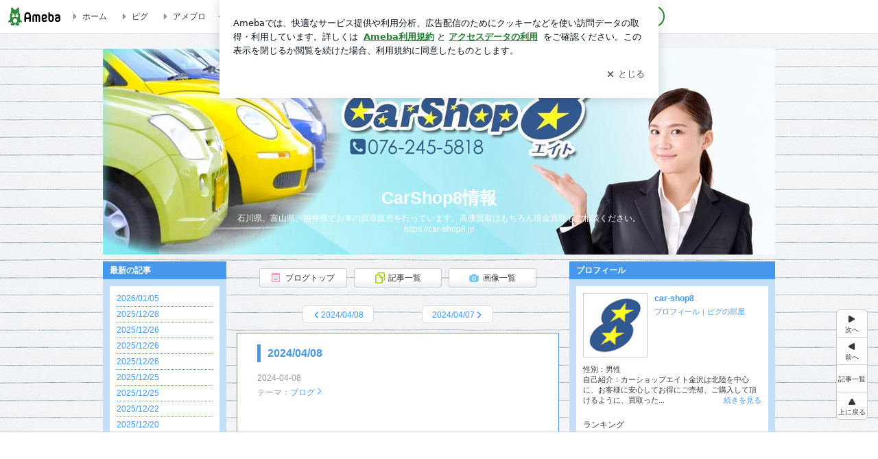

--- FILE ---
content_type: text/html; charset=utf-8
request_url: https://www.google.com/recaptcha/api2/aframe
body_size: 267
content:
<!DOCTYPE HTML><html><head><meta http-equiv="content-type" content="text/html; charset=UTF-8"></head><body><script nonce="5EtwHo8k8dOI1tMXvsB_fw">/** Anti-fraud and anti-abuse applications only. See google.com/recaptcha */ try{var clients={'sodar':'https://pagead2.googlesyndication.com/pagead/sodar?'};window.addEventListener("message",function(a){try{if(a.source===window.parent){var b=JSON.parse(a.data);var c=clients[b['id']];if(c){var d=document.createElement('img');d.src=c+b['params']+'&rc='+(localStorage.getItem("rc::a")?sessionStorage.getItem("rc::b"):"");window.document.body.appendChild(d);sessionStorage.setItem("rc::e",parseInt(sessionStorage.getItem("rc::e")||0)+1);localStorage.setItem("rc::h",'1767717944397');}}}catch(b){}});window.parent.postMessage("_grecaptcha_ready", "*");}catch(b){}</script></body></html>

--- FILE ---
content_type: text/css; charset=UTF-8
request_url: https://stat100.ameba.jp/p_skin/wu_pf_blue/css/skin.css
body_size: 3530
content:
@charset "utf-8";
/*--------------------------------------------------
skin.css
$Id: skin.css,v 1.6 2011/10/27 08:52:10 moteki_miyuki_gn Exp $
--------------------------------------------------*/

/*TOC===============================================

カラー設定
	A 基本カラー設定
	B 記事/メッセージ　カラー設定
	C サイドバー　カラー設定
	D 枠の外の配色
ボタンのスタイル
ブロックごとのスタイル

==================================================*/




/*==============================================

　カラー設定

==============================================*/


/* 【A　基本カラー設定】
============================================*/

/* テキスト色
--------------------------------------------*/

/* 地色テキスト */
.skinTextColor,
.skinBaseTextColor,
.skinBlock,
body{
color:#333;			/* 【CSS規則】colorのみ指定可能 */
}


/* リンク色（基本） */
.skinAnchorColor,
.skinBaseAnchorColor,
.skinBlock a,
a{
color:#4598ed;			/* 【CSS規則】colorのみ指定可能 */
}


/* リンク色（visited） */
.skinAnchorVisitedColor,
.skinBaseAnchorVisitedColor,
.skinBlock a:visited,
a:visited{
color:#474BED;			/* 【CSS規則】colorのみ指定可能 */
}


/* リンク色（hover） 
.skinAnchorHoverColor,
.skinBaseAnchorHoverColor,
.skinBlock a:focus,
.skinBlock a:hover,
a:focus,
a:hover{【CSS規則】colorのみ指定可能 }
*/


/* 淡　テキスト色 */
.skinWeakColor,
.skinBaseWeakColor{
color:#999;			/* 【CSS規則】colorのみ指定可能 */
}


/* 強調　テキスト色 */
.skinStrongColor,
.skinBaseStrongColor{
color:#FF3399;			/* 【CSS規則】colorのみ指定可能 */
}




/* 背景色
--------------------------------------------*/
/* 背景色 */
.skinBgColor,
.skinBaseBgColor,
.skinBlock{
background-color:#fff;		/* 【CSS規則】background-colorのみ指定可能 */
}


/* 淡　背景色 */
.skinWeakBgColor,
.skinBaseWeakBgColor{
background-color:#e5f6ff;	/* 【CSS規則】background-colorのみ指定可能 */
}


/* 強調　背景色 */
.skinStrongBgColor,
.skinBaseStrongBgColor{
background-color:#e5f6ff;	/* 【CSS規則】background-colorのみ指定可能 */
}



/* 枠線色（一覧ページの枠線色など）
--------------------------------------------*/
.skinBorderColor,
.skinBaseBorderColor,
.skinBlock{
border-color:#4598ed;		/* 【CSS規則】border-colorのみ指定可能 */
}



/* リスト境界線色（メインカラム一覧ページのリストなど　※サイドバー内のリスト境界線色は別）
--------------------------------------------*/
.skinBorderHr,
.skinBorderList li{
border-color:#4598ed;	/* 【CSS規則】border-colorのみ指定可能 */
}





/* 【B　記事/メッセージ　カラー設定】
============================================*/
/*
 *
 * ※基本カラー設定と配色を変える箇所のみ指定
 * ※テキストの色のみ
 *
 */

/*
.skinMainArea,
.skinMainArea .skinTextColor,
.skinArticleTextColor,
.skinArticleBlock{}

.skinMainArea .skinAnchorColor,
.skinArticleAnchorColor,
.skinMainArea a,
.skinArticleBlock a{}

.skinMainArea .skinAnchorVisitedColor,
.skinArticleAnchorVisitedColor,
.skinMainArea a:visited,
.skinArticleBlock a:visited{}

.skinMainArea .skinAnchorHoverColor,
.skinArticleAnchorHoverColor,
.skinMainArea a:focus,
.skinMainArea a:hover,
.skinArticleBlock a:focus,
.skinArticleBlock a:hover{}

.skinMainArea .skinWeakColor,
.skinArticleWeakColor{}

.skinMainArea .skinStrongColor,
.skinArticleStrongColor{}
*/





/* 【C　サイドバー　カラー設定】
============================================*/
/*
 *
 * ※基本カラー設定と配色を変える箇所のみ指定
 * ※テキストの色のみ
 *
 */

/*
.skinSubArea,
.skinSubArea .skinTextColor,
.skinSubTextColor,
.skinSubBlock{}

.skinSubArea a,
.skinSubArea .skinAnchorColor,
.skinSubAnchorColor,
.skinSubBlock a{}

.skinSubArea a:visited,
.skinSubArea .skinAnchorVisitedColor,
.skinSubAnchorVisitedColor,
.skinSubBlock a:visited{}

.skinSubArea a:focus,
.skinSubArea a:hover,
.skinSubArea .skinAnchorHoverColor,
.skinSubAnchorHoverColor,
.skinSubBlock a:focus,
.skinSubBlock a:hover{}

.skinSubArea .skinWeakColor,
.skinSubWeakColor{}

.skinSubArea .skinStrongColor,
.skinSubStrongColor{}
*/





/* 【D 枠の外の配色 】
============================================*/
/*
 *
 * 記事やサイドが枠で囲われているデザインで、
 * 枠の外の文字の可読性が低い場合に文字の色か、文字の背景を指定する
 *

.skinFieldBlock a,
.skinFieldBlock a:visited,
.skinFieldBlock a:focus,
.skinFieldBlock a:hover,
.skinFieldBlock {}

 */

.skinFieldBlock {
background-color:#fff;
margin-top:10px;
padding:10px;
}


/*==============================================

 ボタンのスタイル

==============================================*/


/* skinImgBtn 読者になるなどのボタン
--------------------------------------------*/

/* skinImgBtnM (180px) */
.skinImgBtnM{
background-image:url(../img/skin_btn_m.png);
}
.skinImgBtnM:hover span,
.skinImgBtnM:focus span,
.skinImgBtnM span{
color:#333;
}


/* skinImgBtnS (128px) */
.skinImgBtnS{
background-image:url(../img/skin_btn_s.png);
}
.skinImgBtnS:hover span,
.skinImgBtnS:focus span,
.skinImgBtnS span{
background-image:url(//stat100.ameba.jp/common_style/img/skin/cmn/icons/menu_icons/menu_icons_pastel.png);/* アイコン画像を指定 */
color:#333;
}
/*
ボタンのアイコン画像

menu_icons_pastel.png
menu_icons_gray.png
menu_icons_black.png
menu_icons_white.png
*/



/* skinSimpleBtn ページングの次へ、前へボタン
--------------------------------------------*/

.skinSimpleBtn,
.skinSimpleBtn:visited,
.skinSimpleBtn:hover,
.skinSimpleBtn:focus{
border:1px solid #ddd;
background:#fff;
color:#4598ed;
}
.skinSimpleBtn:hover,
.skinSimpleBtn:focus{
background:#f7f7f7;
}







/*==============================================

 ブロックごとのスタイル

==============================================*/


/* ボディ　【CSS規則】bodyタグ自体にはスタイルをあてない
--------------------------------------------*/

/* skinBody bodyの代わり */
.skinBody{/* 【簡単カスタム対象】 */
}
.skinBody2{}
.skinBody3{}


/* skinFrame 横幅を指定したいときなどに使うフレーム */
.skinFrame{padding-top:22px;}



/* ヘッダー
--------------------------------------------*/

/*
 * .headerBnrArea 広告が出力されるエリア
 * 広告が出力されないときも、高さを維持したい時に使う
 *
 */
.headerBnrArea{
/* 注 blog.cssにpadding-bottom:15px;記述有り */
padding-bottom:15px;
}


/* skinHeaderFrame 広告もブログタイトルも囲う横幅のないヘッダーフレーム */
.skinHeaderFrame{}


/* skinHeaderArea ブログヘッダー */
.skinHeaderArea{/*【簡単カスタム対象】*/
/* 注 blog.cssにwidth:980px;の記述有り */
/* 【簡単カスタム対象】注 paddingの指定禁止 .skinBlogHeadingGroupAreaに指定すること*/
margin-bottom:10px;
}
.skinHeaderArea2{
/* 【簡単カスタム対象】注 margin,paddingの指定禁止 .skinBlogHeadingGroupAreaに指定すること*/
}


/* skinBlogHeadingGroupArea 【簡単カスタム対象】*/
.skinBlogHeadingGroupArea{
/* 【簡単カスタム対象】ブログタイトルと説明のpaddingのみ指定可能 */
padding:20px 0 20px;
}


/* skinTitleArea ブログタイトルのブロック */
.skinTitleArea{/*【簡単カスタム対象】*/
padding-bottom:4px;
}


/* skinTitle ブログタイトル文字 */
.skinTitle,
.skinTitle:visited,
.skinTitle:hover,
.skinTitle:focus{
color:#4598ed;
font-weight:bold;
font-size:2.11em;
}


/* skinDescription ブログの説明ブロック */
.skinDescriptionArea{/*【簡単カスタム対象】*/
}

/* skinDescription ブログの説明文字 */
.skinDescription{
color:#333;
}



/* コンテンツエリア
--------------------------------------------*/

/* skinContentsFrame コンテンツを囲う横幅の無いフレーム */
.skinContentsFrame{}


/* skinContentsArea コンテンツ980pxブロック */
.skinContentsArea{
/* 注 blog.cssにwidth:980px;の記述有り */
}



/* メインエリア
--------------------------------------------*/

.skinMainArea{}



/* メッセージボード
--------------------------------------------*/

.skinMessageBoard{
/* 注 blog.cssに margin-bottom の記述有り */
border-top:1px dotted #4598ed;
border-bottom:1px dotted #4598ed;
background:#fff;
}
.skinMessageBoard2{}
.skinMessageBoard3{
padding:16px 30px;
}

/* カラム別の記述
.columnA .skinMessageBoard,
.columnB .skinMessageBoard{}

.columnC .skinMessageBoard,
.columnD .skinMessageBoard,
.columnE .skinMessageBoard{}
*/




/* 記事
--------------------------------------------*/

/* skinArticle 記事ブロック */
.skinArticle{
/* 注　blog.cssに margin-bottom の記述有り */
padding:16px 0;
border:1px solid #4598ed;
background:#fff;
}
.skinArticle2{}
.skinArticle3{}

/* カラム別の記述
.columnA .skinArticle,
.columnB .skinArticle{}

.columnC .skinArticle,
.columnD .skinArticle,
.columnE .skinArticle{}
*/


/* skinArticleHeader 記事ヘッダーブロック */
.skinArticleHeader{
margin:0 29px;
padding:2px 10px;
border-left:5px solid #4598ed;
}
.skinArticleHeader2{}


/* skinArticleTitle 記事ヘッダー文字 */
.skinArticleTitle,
.skinArticleTitle:hover,
.skinArticleTitle:focus,
.skinArticleTitle:visited{
font-size:1.31em;
font-weight:bold;
color:#4598ed;
}


/* skinArticleBody 記事本文ブロック */
/*
 * 【デザイン規則】記事の中身の横幅は 2カラム 605px、3カラム 410pxになるように
 */
.skinArticleBody{}
.skinArticleBody2{
margin:0 29px;
}


/* skinArticleFooter 記事フッターブロック */
.skinArticleFooter{
margin:10px 29px 0;
border-top:1px dotted #4598ed;
}




/* サイドエリア
--------------------------------------------*/

.skinSubArea {}/* 共通 */
.skinSubA{}/* (300px) */
.skinSubB{}/* (180px) */





/* サイド　メニュー
--------------------------------------------*/


/* skinMenu サイドメニューのブロック */
.skinMenu{
/* 注　blog.cssに margin-bottom の記述有り */
margin-bottom:10px;
background:#c5dff9;
}
.skinMenu2{}

/* subA subB別の記述
.skinSubA .skinMenu{}
.skinSubB .skinMenu{}
*/



/* skinMenuHeader サイドメニューヘッダー */
.skinMenuHeader{
padding:5px 10px;
background:#4598ed;
}

/* skinMenuTitle サイドメニュータイトル文字 */
.skinMenuTitle{
color:#fff;
font-weight:bold;
}



/* skinMenuBody サイドメニュー本文ブロック */
/*
 * 【デザイン規則】サイドバーの中身の横幅は subA 260px、subB 140px
 */
.skinMenuBody{
margin:10px;
padding:10px;
background:#fff;
}





/* サイドバーのリスト、境界線
--------------------------------------------*/
/*
 * 【CSS規則】
 * ・要素の下に表示すること
 * ・境界線が持つ余白（margin-bottom, padding-bottom）も設定すること
 *
 */
.skinSubHr,
.skinSubList li{
margin-bottom:3px;
padding-bottom:3px;
border-bottom:1px dotted #4598ed;
}

/* skinSubA skinSubBで違う場合
.skinSubA .skinSubHr,
.skinSubA .skinSubList li{}

.skinSubB .skinSubHr,
.skinSubB .skinSubList li{}
*/














/*==============================================

 オリジナルカスタム要素

==============================================*/

#rc_box{
width:365px;
margin:15px auto 0 auto;
padding-bottom:9px;
background:url(//stat100.ameba.jp/p_skin/cmn/img/official_footer_footer.gif) no-repeat left bottom;
}

#rc_box a{
color:#0066CC !important;
text-decoration:none;
}
#rc_box a:hover{
color:#FF0000 !important;
text-decoration:underline;
}

#rc_box_header{
width:365px;
background:url(//stat100.ameba.jp/p_skin/cmn/img/official_footer_bg.gif) no-repeat left bottom;
padding-bottom:9px;
}

#rc_box ul{
width:360px;
margin:0px;
list-style:none;
}

#rc_box ul li{
float:left;
padding:0 0 6px 10px;
width:108px;
}

#rc_box ul li a.label01{
display:block;
width:108px;
height:14px;
text-indent:-9999px;
background:url(//stat100.ameba.jp/p_skin/cmn/img/rclink_top.gif) no-repeat 0px 0px;
/*\*/
   overflow: hidden;
/**/
}
#rc_box ul li a.label02{
display:block;
width:108px;
height:14px;
text-indent:-9999px;
background:url(//stat100.ameba.jp/p_skin/cmn/img/rclink_recommend.gif) no-repeat 0px 3px;
/*\*/
   overflow: hidden;
/**/
}
#rc_box ul li a.label03{
display:block;
width:108px;
height:15px;
text-indent:-9999px;
background:url(//stat100.ameba.jp/p_skin/cmn/img/rclink_photo.gif) no-repeat 0px 0px;
/*\*/
   overflow: hidden;
/**/
}
#rc_box ul li a.label04{
display:block;
width:108px;
height:17px;
text-indent:-9999px;
background:url(//stat100.ameba.jp/p_skin/cmn/img/rclink_pickup.gif) no-repeat 0px 0px;
/*\*/
   overflow: hidden;
/**/
}
#rc_box ul li a.label05{
display:block;
width:108px;
height:17px;
text-indent:-9999px;
background:url(//stat100.ameba.jp/p_skin/cmn/img/rclink_shop.gif) no-repeat 0px 2px;
/*\*/
   overflow: hidden;
/**/
}
#rc_box ul li a.label06{
display:block;
width:108px;
height:17px;
text-indent:-9999px;
background:url(//stat100.ameba.jp/p_skin/cmn/img/rclink_register.gif) no-repeat 0px 2px;
/*\*/
   overflow: hidden;
/**/
}

#rc_box ul li a.label01:hover{
background:url(//stat100.ameba.jp/p_skin/cmn/img/rclink_top.gif) no-repeat 0px -14px;
text-decoration:none;
}
#rc_box ul li a.label02:hover{
background:url(//stat100.ameba.jp/p_skin/cmn/img/rclink_recommend.gif) no-repeat 0px -14px;
text-decoration:none;
}
#rc_box ul li a.label03:hover{
background:url(//stat100.ameba.jp/p_skin/cmn/img/rclink_photo.gif) no-repeat 0px -15px;
text-decoration:none;
}
#rc_box ul li a.label04:hover{
background:url(//stat100.ameba.jp/p_skin/cmn/img/rclink_pickup.gif) no-repeat 0px -17px;
text-decoration:none;
}
#rc_box ul li a.label05:hover{
background:url(//stat100.ameba.jp/p_skin/cmn/img/rclink_shop.gif) no-repeat 0px -15px;
text-decoration:none;
}
#rc_box ul li a.label06:hover{
background:url(//stat100.ameba.jp/p_skin/cmn/img/rclink_register.gif) no-repeat 0px -15px;
text-decoration:none;
}

#rc_box p.randomlink{
width:365px;
text-align:center;
margin-top:8px;
}

#flashcontent {
padding-top:15px;
text-align:center;
}

#rc_box #flashcontent{
width:365px;
padding:0 0 2px;
color:#000;
}

/* safari only \*/
html[xmlns*=""] body:last-child #rc_box p.randomlink{padding-top:0px;}
html[xmlns*=""] body:last-child #rc_box #flashcontent{padding:0 0 1px;}








/*rc09*/
.rc_box09{
padding-bottom:5px !important;
}

#rc_box #rcflash09{
width:365px;
padding-bottom:1px;
background:url(/p_skin/cmn/img/official_footer_bg.gif) no-repeat left bottom;
}

/* IE6,IE7 */
#rc_box #rcflash09 { /padding-bottom:2px;}

#rc_box ul.rc_head{
padding:6px 0 3px 5px;
}

#rc_box ul.rc_head{
/padding:6px 0 4px 5px;
}

#rc_box ul.rc_btm{
padding:7px 0 0 5px;
background:url(/p_skin/cmn/img/line_official_ad.gif) no-repeat 50% 0;
}
#rc_box ul.rc_btm a.label01{
background-image:url(/p_skin/cmn/img/label04.gif);
}
#rc_box ul.rc_btm a.label02{
background-image:url(/p_skin/cmn/img/label05.gif);
}
#rc_box ul.rc_btm a.label03{
background-image:url(/p_skin/cmn/img/label06.gif);
}
#rc_box ul.rc_btm a.label01:hover{
background-image:url(/p_skin/cmn/img/label04.gif);
}
#rc_box ul.rc_btm a.label02:hover{
background-image:url(/p_skin/cmn/img/label05.gif);
}
#rc_box ul.rc_btm a.label03:hover{
background-image:url(/p_skin/cmn/img/label06.gif);
}

#rc_box #feature{
background:url("//stat100.ameba.jp/p_skin/cmn/img/line_official_ad.gif") no-repeat scroll center bottom transparent;
border-left:1px solid #CCCCCC;
border-right:1px solid #CCCCCC;
font-size:10px;
padding:4px 0 10px;
text-align:center;
}

#rc_box #feature a{
background:url("//stat.ameba.jp/common_style/img/common/icon/hot2.gif") no-repeat scroll 0 0 transparent;
padding:5px 0 0 19px;
}

* html #rc_box #feature a{ 	/* IE6 */
	padding:4px 0 0 19px;
}
*+html #rc_box #feature a{ 	/* IE7 */
	padding:4px 0 0 19px;
}







/*記事 下部ランキングチェッカー 殿堂枠*/

#rc_box #Dendo{
background-color:#FFF4FA;
width:347px;
margin:0 0 0 9px;

}
#DendoMdl dt{
width:53px;
float:left;
padding:0 3px 0 5px;
margin:0;
}

#DendoMdl dd{
float:left;
margin:0;
padding:0;
padding-top:5px;
}
#DendoMdl img{
border:1px solid #CCCCCC;
padding:1px;
margin-right:5px;
}
#DendoMdl dd p.catch{
color:#FF6602;
}
#DendoMdl dd p.blogtitle{
font-size:0.85em;
}
#DendoMdl dd p.dendoLink{
font-size:0.85em;
text-align:right;
width:220px;
}

#dendoBox {
margin:0;
padding:5px 0 0 7px;
width:350px;
height:50px;
}
#dendoBox h4 {
float:left;
margin:0;
padding:3px 0 0;
width:45px;
}
#dendoBox dl {
float:left;
margin:0;
padding:5px 0 0;
width:304px;
}
#dendoBox dt {
float:left;
padding-left:2px;
width:36px;
}
#dendoBox dt a img {
border: 1px solid #D8D8D8;
}
#dendoBox dd {
float:left;
font-size:0.85em;
margin:0 0 0 7px;
padding-right:0;
}
.dendoLink {
display:block;
margin:0;
padding: 0px 10px 2px 0;
display: block;
font-size: 10px;
text-align: right;
}

#dendoBox .dendoName {
background:transparent url(//stat100.ameba.jp/p_skin/cmn/img/crown.gif) no-repeat scroll 0 0;
font-size:10px;
padding:2px 0 3px 13px;
color:#59625E;
}

#DendoList {
margin: 0 0 0;
padding: 3px 0pt 6px;
}

#supporter p {
background:url(//stat.ameba.jp/common_style/img/common/icon/smile.gif) no-repeat 0 5px;
padding:7px 0 2px 18px;
font-weight:bold;
}


#DendoBox {
margin:0;
padding:5px 0 0 7px;
width:350px;
}
#DendoBox h4 {
float:left;
margin:0;
padding:3px 0 0;
width:45px;
}
#DendoBox dl {
float:left;
margin:0;
padding:5px 0 0;
width:304px;
}
#DendoBox dt {
float:left;
padding-left:2px;
width:36px;
}
#DendoBox dt a img {
border: 1px solid #D8D8D8;
}
#DendoBox dd {
float:left;
font-size:0.85em;
margin:0 0 0 7px;
padding-right:0;
}
#DendoBox .dendoName {
background:transparent url(//stat100.ameba.jp/p_skin/cmn/img/crown.gif) no-repeat scroll 0 0;
font-size:10px;
padding:2px 0 3px 13px;
color:#59625E;
}


#rcflash09 embed{
outline:none;
}



--- FILE ---
content_type: text/css; charset=utf-8
request_url: https://usrcss.ameblo.jp/skin/templates/e7/8e/10061204731.css
body_size: 593
content:
@charset "utf-8";

.skinHeaderArea {
background-color: transparent;
background-image: url("//stat.blogskin.ameba.jp/blogskin_images/20190221/23/82/54/j/o15000489car-shop81550760614092.jpg?caw=980");
background-position: left top;
height: 300px;
background-repeat: no-repeat;
}

.skinBody {
background-color: #CCFFFF;
background-image: url("//stat100.ameba.jp/blog/new/img/orgn/custom/cstm_bg/bg_015.gif");
background-repeat: repeat;
}

.skinBlogHeadingGroupArea {
font-size: 100%;
text-align: center;
padding-top: 200px;
}

.skinTitle, .skinTitle:visited, .skinTitle:hover, .skinTitle:focus {
color: #ffffff;
}

.skinDescription {
color: #ffffff;
}

.skinBlogHeadingGroupArea {
padding-left: 10px;
padding-right: 10px;
}


--- FILE ---
content_type: text/plain
request_url: https://rtb.openx.net/openrtbb/prebidjs
body_size: -82
content:
{"id":"88acf055-f390-4657-b7f6-a76402585389","nbr":0}

--- FILE ---
content_type: application/javascript; charset=utf-8
request_url: https://fundingchoicesmessages.google.com/f/AGSKWxU2vAoMj2H42VVBXHTz-nTwbrSa00CUDRyaAn3Ymadl0zEEOyLXTWrLD_PtxyHbDFUPjl48N5ULVwrSqsXzby919XefmTsaowkA9bOXrcKj9RTznxsocc31DwfIGWRWBasRiAE2lb65vobPWQV9OwV1jCknf61TulBYKVlLyP9pn1Hioi3PR1YEG4yW/_/report_ad_/ad1x1home./rotatingtextad._ad4./tremoradrenderer.
body_size: -1288
content:
window['2adc0eb5-b626-40c4-88b4-d4af9c405760'] = true;

--- FILE ---
content_type: application/x-javascript
request_url: https://c.stat100.ameba.jp/ameblo/assets/runtime-main_pc_module_0259cdf8_module.js
body_size: 4108
content:
(()=>{"use strict";var e={},a={};function c(d){var f=a[d];if(void 0!==f)return f.exports;var b=a[d]={id:d,loaded:!1,exports:{}};return e[d].call(b.exports,b,b.exports,c),b.loaded=!0,b.exports}c.m=e,c.n=function(e){var a=e&&e.__esModule?function(){return e.default}:function(){return e};return c.d(a,{a:a}),a},c.d=function(e,a){for(var d in a)c.o(a,d)&&!c.o(e,d)&&Object.defineProperty(e,d,{enumerable:!0,get:a[d]})},c.f={},c.e=function(e){return Promise.all(Object.keys(c.f).reduce((function(a,d){return c.f[d](e,a),a}),[]))},c.hmd=function(e){return(e=Object.create(e)).children||(e.children=[]),Object.defineProperty(e,"exports",{enumerable:!0,set:function(){throw new Error("ES Modules may not assign module.exports or exports.*, Use ESM export syntax, instead: "+e.id)}}),e},c.u=function(e){return{1031:"c216d674",1053:"384b482b",1073:"32db8393",1077:"7a2d05b2",1078:"c6feda91",1181:"ab0bad67",1183:"32d66653",1202:"956ede2a",1203:"b9b5d1b2",1204:"ab9e5634",1224:"a68ac941",1229:"1115c0ae",1233:"6f192da4",1289:"ad13091d",1295:"8e078436",134:"6adc7727",1340:"66348b5a",1360:"d2a54c16",1363:"b5ac0e98",1423:"a1fb56c6",1462:"fd80ab7a",15:"af329141",1555:"17a4e7b0",1585:"5c1511d0",1621:"7a581536",1624:"998ec6cd",1636:"25898d65",1648:"0cb53b97",1746:"10a7024d",1765:"5a54b96c",1780:"3dc8de75",1804:"8eb3acc3",1805:"9ccdfbe4",1817:"7daa1652",1828:"3859adec",1838:"955431e4",1844:"78489b4f",1869:"a02ff19c",1878:"36a22a8e",1925:"23130acc",1946:"b32b8b0b",2001:"ff910518",2064:"3ae3367f",2089:"c1c32050",2126:"eeb388fa",2222:"4fd0f0dd",2260:"912e8444",2301:"fd11a4fa",2311:"8500766f",2333:"c4fab185",2343:"8cc0c26c",2367:"7ced896b",2414:"fba5b8c1",2428:"7094c42f",246:"fc027417",247:"19d7bb71",2498:"63bf654e",2576:"291735ae",2599:"f49d9322",2608:"50a3a9ec",2629:"d2008332",2647:"3c54e0cc",2663:"a4902cce",2670:"931a5292",2696:"02be2055",2737:"303e2317",2759:"8ee10af2",2767:"d4da53b3",2772:"19c6c43e",2807:"a5273dac",2828:"1ff926a2",2835:"b0ace81b",2864:"cd48e795",2896:"01c1f001",2897:"aa89c045",2905:"5478f87a",2908:"260d293c",2909:"6e9d9d27",2918:"b8144f70",2996:"ca845700",3043:"f1ec57fe",3067:"ef0fcf29",3105:"39dfc1c3",3118:"fbd738f9",312:"f2e02290",3124:"194ae2ff",3179:"4c576fda",3184:"3c77366f",3250:"df50676d",3287:"88f0b4c2",3355:"25763011",3415:"d32c911e",352:"6da96c3b",3524:"e6a1c5ca",3626:"82728704",364:"5383e501",3672:"843bf6ca",3706:"cd5c1bab",3709:"ac677346",3723:"e483e985",3727:"25401759",3737:"3769beec",3756:"c55d08f8",3792:"6e1a477d",3838:"3d9284cc",3848:"d06708f1",3853:"319c0036",3878:"30d07a75",3907:"69d13733",3916:"d42c336e",3920:"287f5631",3948:"34c18b9c",4040:"73bc0733",4091:"7c8574be",4096:"34df8c68",4125:"646831a7",4156:"ed97860b",4161:"2bf4afe0",4177:"f66b218e",4178:"7ce5a15a",42:"e81c5f69",4231:"aafe7f67",4267:"dd1d43bc",4291:"956d03a7",4295:"5f4f1a69",4304:"63c2b622",4319:"ff224cc5",436:"743ce04e",4374:"e20debf7",4390:"51a3c645",4409:"52328682",4488:"2e61381f",4550:"549d6dbe",4566:"4bafc368",4603:"99335009",4616:"99d8998b",4763:"d6af50af",4798:"52763e30",4809:"85eb9a4e",482:"dd3674a6",4846:"ab3a7490",489:"6027d378",4914:"58002d07",4975:"8f6911cc",4995:"b4f25ae4",507:"90c0c064",5084:"beba79a6",514:"20319bab",5222:"a07da301",5249:"36c59c45",5254:"00f83a8c",5295:"9262263b",5309:"995927e6",5342:"6bd313e8",5404:"944574a6",5417:"803fc8e5",5482:"66bb84e5",5525:"81052a0d",5608:"2cb58725",5803:"ec99d933",5835:"0c479d3a",5941:"37c17a73",5975:"b66273de",5993:"c79a559a",6018:"df4246cb",605:"407f1276",606:"e61b633b",6127:"e4ac730a",6139:"ec92ddc0",6166:"706ed1b6",6290:"e5663dc7",6293:"f1723df2",630:"df122f9b",6317:"9bd4d62d",6351:"c1d092ba",6374:"a41d8513",6479:"7dadad2f",6487:"b5901310",6489:"d39ca4f1",6523:"1a0640d1",6546:"81d714dd",6583:"6353cd75",6624:"a1b08019",6636:"31db866a",6659:"4776bcc1",6708:"3fc2b12a",6729:"2070bb05",6742:"95e7eda7",6757:"d1d7e008",6777:"cdaebbb3",6799:"6deb20ac",6858:"503fdc10",6882:"7eb77a82",6908:"515b487d",693:"02641235",6938:"0c0cce7a",6976:"b6c54f9a",6982:"116a697b",7005:"91ee6553",7017:"84f98ae2",7042:"cad03942",7052:"3ff7f00c",7114:"96c8fcd7",7148:"1175390f",7248:"802cc08a",7258:"ddc4b05f",728:"50571f2a",7302:"fc20acb7",7304:"c6528027",7318:"caef97f7",7365:"8f31891b",7423:"ae490b23",7426:"44833eaf",7460:"c9884469",7489:"5c11f091",7509:"d91476e3",7547:"284d3b2c",7548:"188062fb",7550:"1d736f7b",7553:"56fe8985",7561:"7777c394",7566:"cd9f6e73",7584:"13c8e80a",7598:"29302a20",7608:"a1765373",761:"1061f2e9",7626:"012da781",7632:"080a79b0",7638:"109e5117",7825:"dca1efb4",784:"305de475",7840:"b994c638",7851:"a69704ca",7934:"19d77a59",7951:"ed390c84",7956:"88fa8a47",7961:"7227d791",7968:"9b30c208",8045:"460016a4",806:"e5b289ec",8074:"875dadc4",8161:"70d3db63",8175:"2befc5c7",8187:"520ed69f",8196:"721efd7a",8210:"75f8e64f",8213:"3ecb5297",8231:"39960d8e",8271:"7bea0c8b",8286:"ee565a1a",8337:"157e8647",8347:"34e7c3f1",8378:"e963ebee",8383:"dc4cd249",8400:"678d253c",8420:"7d98e7ce",8426:"98e4fef4",8456:"f848cda5",8458:"1d95dcef",8459:"9b0ba309",8478:"633f34e2",8484:"d3c6711a",8526:"169c2948",8548:"fef7b4fd",8572:"7056baa6",8582:"a468bb26",8632:"2b31f9e1",8673:"04b3ef58",8682:"0e367f9a",8705:"3cce8572",871:"7fc03f55",8717:"0b5c02f4",8723:"05eeeeb8",8781:"2248b5e0",8814:"011dbad9",8826:"e8116f34",8838:"1fd653b2",888:"6f75f1dc",8934:"465e5fa1",8935:"bda13214",8941:"6e147231",8961:"6f265d63",8969:"cf6c65d7",9002:"893dfc1d",9004:"d462f792",9005:"7d091758",9008:"f1e1fd1b",9037:"b795d0db",9038:"c80cb38c",9047:"dffdaeef",9057:"6f5c4408",9085:"72feb76a",9093:"301ea6ef",9119:"8802c552",9138:"84c58e41",9175:"7c8aa58f",9195:"e8282815",9211:"00478d74",9246:"4c1b8f0c",9273:"bf4b675b",9277:"fcfd0342",9278:"8b510ca1",9297:"8f10dd2b",9386:"7bc5a212",9388:"afa26678",9394:"5a5aa976",9400:"caccccdc",9435:"cec8d1a7",9454:"22366c23",9538:"1755d895",9584:"2d750105",9591:"346b37b0",9610:"51b9b264",9698:"753762f2",9731:"814b558c",9755:"c4ee6fca",9774:"e0adcafa",9782:"a4371979",9874:"e0e91031",9889:"7d06eba2",9896:"b8b81c1b",9904:"78937d37",9922:"09a0e9bb",9951:"81ba1ac9",9966:"979df021"}[e]+"_module.js"},c.g=function(){if("object"==typeof globalThis)return globalThis;try{return this||new Function("return this")()}catch(e){if("object"==typeof window)return window}}(),c.o=function(e,a){return Object.prototype.hasOwnProperty.call(e,a)},(()=>{var e={},a="blog-public-web:";c.l=function(d,f,b,r){if(e[d])e[d].push(f);else{var t,n;if(void 0!==b)for(var o=document.getElementsByTagName("script"),i=0;i<o.length;i++){var u=o[i];if(u.getAttribute("src")==d||u.getAttribute("data-webpack")==a+b){t=u;break}}t||(n=!0,(t=document.createElement("script")).charset="utf-8",t.timeout=120,c.nc&&t.setAttribute("nonce",c.nc),t.setAttribute("data-webpack",a+b),t.src=d),e[d]=[f];var l=function(a,c){t.onerror=t.onload=null,clearTimeout(s);var f=e[d];if(delete e[d],t.parentNode&&t.parentNode.removeChild(t),f&&f.forEach((function(e){return e(c)})),a)return a(c)},s=setTimeout(l.bind(null,void 0,{type:"timeout",target:t}),12e4);t.onerror=l.bind(null,t.onerror),t.onload=l.bind(null,t.onload),n&&document.head.appendChild(t)}}})(),c.r=function(e){"undefined"!=typeof Symbol&&Symbol.toStringTag&&Object.defineProperty(e,Symbol.toStringTag,{value:"Module"}),Object.defineProperty(e,"__esModule",{value:!0})},c.nmd=function(e){return e.paths=[],e.children||(e.children=[]),e},(()=>{var e=[];c.O=function(a,d,f,b){if(!d){var r=1/0;for(i=0;i<e.length;i++){d=e[i][0],f=e[i][1],b=e[i][2];for(var t=!0,n=0;n<d.length;n++)(!1&b||r>=b)&&Object.keys(c.O).every((function(e){return c.O[e](d[n])}))?d.splice(n--,1):(t=!1,b<r&&(r=b));if(t){e.splice(i--,1);var o=f();void 0!==o&&(a=o)}}return a}b=b||0;for(var i=e.length;i>0&&e[i-1][2]>b;i--)e[i]=e[i-1];e[i]=[d,f,b]}})(),c.p="/ameblo/assets/",c.rv=function(){return"1.1.4"},(()=>{var e={7721:0};c.f.j=function(a,d){var f=c.o(e,a)?e[a]:void 0;if(0!==f)if(f)d.push(f[2]);else if(7721!=a){var b=new Promise((function(c,d){f=e[a]=[c,d]}));d.push(f[2]=b);var r=c.p+c.u(a),t=new Error;c.l(r,(function(d){if(c.o(e,a)&&(0!==(f=e[a])&&(e[a]=void 0),f)){var b=d&&("load"===d.type?"missing":d.type),r=d&&d.target&&d.target.src;t.message="Loading chunk "+a+" failed.\n("+b+": "+r+")",t.name="ChunkLoadError",t.type=b,t.request=r,f[1](t)}}),"chunk-"+a,a)}else e[a]=0},c.O.j=function(a){return 0===e[a]};var a=function(a,d){var f,b,r=d[0],t=d[1],n=d[2],o=0;if(r.some((function(a){return 0!==e[a]}))){for(f in t)c.o(t,f)&&(c.m[f]=t[f]);if(n)var i=n(c)}for(a&&a(d);o<r.length;o++)b=r[o],c.o(e,b)&&e[b]&&e[b][0](),e[b]=0;return c.O(i)},d=self.webpackChunkblog_public_web=self.webpackChunkblog_public_web||[];d.forEach(a.bind(null,0)),d.push=a.bind(null,d.push.bind(d))})(),c.ruid="bundler=rspack@1.1.4"})();

--- FILE ---
content_type: application/x-javascript
request_url: https://c.stat100.ameba.jp/ameblo/assets/fcfd0342_module.js
body_size: 1072
content:
(self.webpackChunkblog_public_web=self.webpackChunkblog_public_web||[]).push([["9277"],{11240:function(e,r,t){"use strict";t.r(r),t.d(r,{default:()=>M});var o=t("37404"),n=t("92370"),l=t("69834"),a=t("15530"),i=t("92620"),d=t("64947"),u=t("8549"),s=t("62294"),c=t("69864"),p=t("76128"),f=t("64886"),g=t.n(f),m=t("91958"),b=t("17654"),y=t("18687"),v=t("80036"),_=(e,r)=>{var t,o;void 0===e&&(e="");var n,l,{match:a}=(0,d.tv)(),i=null!=(n=null==(t=a.params)?void 0:t.amebaId)?n:"",u=null!=(l=null==(o=a.params)?void 0:o.entryId)?l:e,{pageType:s}=a.route,c=(0,y.tj)(s),f=(0,m.I)();return(0,p.useEffect)((()=>{f((0,b.m2)(i,u,r,c))}),[i,f,u,r,c]),{mypick:(0,v.Z)(u)}},w=t("13112"),h=t("1991"),I=t("81789"),j=t.n(I),x=function(e){var r,{amebaId:t,entryId:o,bloggerType:n,profile:l,usePcMypick:a=_,useMypickSDK:i=w.D,frm:d}=e,{mypick:u}=a(o,d);i(o);var s=0===(null!=(r=null==u?void 0:u.mypick_items)?r:[]).length;return n&&l&&u&&!s?(0,c.jsx)("div",{className:j().Container,children:(0,c.jsx)(h.G,{amebaId:t,bloggerType:n,mypick:u,profile:l})}):null},k=(e,r)=>e.amebaId===r.amebaId&&e.entryId===r.entryId&&e.bloggerType===r.bloggerType&&g()(e.profile,r.profile);const O=p.memo(x,k);var S=(0,o._)((function*(e){var{dispatch:r,getState:t,match:o,location:n}=e,{params:l}=o,{amebaId:a="",entryId:i=""}=l,d=yield r((0,u.Rs)(a));if(!d||!d.error){var c=t().bloggerState,p=c.bloggerMap[a],f=c.blogMap[null==p?void 0:p.blog],{frm:g}=n.query;yield r((0,s.x0)(null==f?void 0:f.blog_id,i,[],g))}})),M=(0,i.ee)((0,a.Z)(j()),(0,l.provideHooks)({done:S}),(0,n.$j)(((e,r)=>{var t,o,{match:n,location:l}=r,{params:a}=n,{amebaId:i="",entryId:d=""}=a,u=e.bloggerState.bloggerMap[i],s=null!=(o=null==u?void 0:u.profile)?o:{},c=null==u||null==(t=u.attribute)?void 0:t.bloggerType,{frm:p}=l.query;return d?{amebaId:i,entryId:d,bloggerType:c,profile:s,frm:p}:{amebaId:i,bloggerType:c,profile:s,frm:p}})),(0,d.lB)(["match","location"]))(O)},8591:function(e,r,t){var o=t(97282)((function(e){return e[1]}));o.push([e.id,"._2W37wHXY{margin:48px 16px}",""]),o.locals={Container:"_2W37wHXY"},e.exports=o},81789:function(e,r,t){e=t.nmd(e);var o=t(8591);function n(e){var r=Object.assign({},e.locals||{});return Object.defineProperty(r,"_",{value:function(){return e}}),Object.defineProperty(r,"toString",{value:function(){return"function"==typeof e.toString?e.toString():""}}),r}if("string"==typeof o&&(o=[[e.id,o,""]]),e.exports=n(o),e.hot&&"undefined"!=typeof window&&window.document){var l=t(73241);l=l.default||l;var a="__styledux_update_emitter__",i="__styledux_module_id__";Object.defineProperty(e.exports,i,{value:""+e.id}),window[a]||(window[a]=l()),e.hot.accept("!!../../../../../node_modules/css-loader/dist/cjs.js??ruleSet[1].rules[0].oneOf[4].use[1]!../../../../../node_modules/postcss-loader/dist/cjs.js!./PcMypickModule.css",(function(){var r=t(8591);if("string"==typeof r&&(r=[[e.id,r,""]]),!function(e,r){if(!e||!r)return e===r;var t=Object.getOwnPropertyNames(e),o=Object.getOwnPropertyNames(r);if(t.length!=o.length)return!1;for(var n=0;n<t.length;n++){var l=t[n];if(e[l]!==r[l])return!1}return!0}(o.locals,r.locals))throw new Error("Aborting CSS HMR due to changed css-modules locals.");e.exports=n(r),Object.defineProperty(e.exports,i,{value:""+e.id}),window[a]&&window[a].emit(e.exports[i],e.exports)}))}}}]);